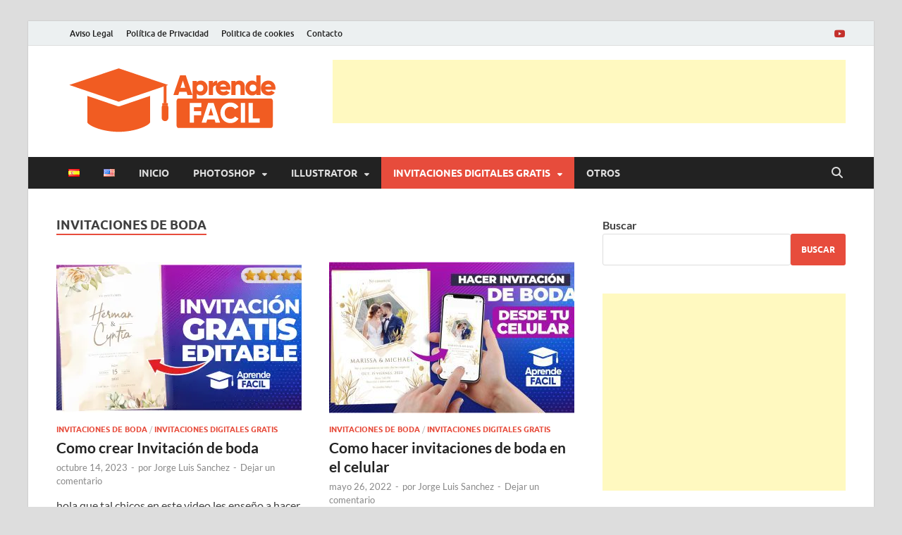

--- FILE ---
content_type: text/html; charset=utf-8
request_url: https://www.google.com/recaptcha/api2/aframe
body_size: 269
content:
<!DOCTYPE HTML><html><head><meta http-equiv="content-type" content="text/html; charset=UTF-8"></head><body><script nonce="dQ9GXS3rDjCEFNne07fkWA">/** Anti-fraud and anti-abuse applications only. See google.com/recaptcha */ try{var clients={'sodar':'https://pagead2.googlesyndication.com/pagead/sodar?'};window.addEventListener("message",function(a){try{if(a.source===window.parent){var b=JSON.parse(a.data);var c=clients[b['id']];if(c){var d=document.createElement('img');d.src=c+b['params']+'&rc='+(localStorage.getItem("rc::a")?sessionStorage.getItem("rc::b"):"");window.document.body.appendChild(d);sessionStorage.setItem("rc::e",parseInt(sessionStorage.getItem("rc::e")||0)+1);localStorage.setItem("rc::h",'1764481622480');}}}catch(b){}});window.parent.postMessage("_grecaptcha_ready", "*");}catch(b){}</script></body></html>